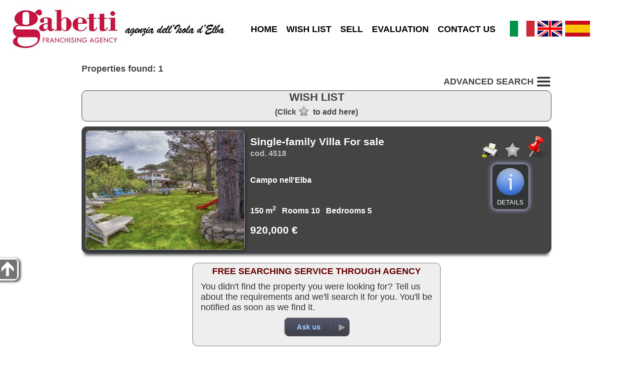

--- FILE ---
content_type: text/html; charset=utf-8
request_url: https://www.gabettielba.it/for-sale-detached-house-campo-nell-elba-4518-gb.html
body_size: 5949
content:
<!DOCTYPE html>
<html lang="en">
	<head>
		<title>Single-family Villa Campo nell'Elba For sale, 150 sm, Bedrooms 5, € 920,000, cod. 4518</title>
		<meta http-equiv="Content-Type" content="text/html; charset=utf-8">
		<meta id="viewport" name="viewport" content="width=device-width, initial-scale=1.0, maximum-scale=1.0, user-scalable=0">
		<link rel="stylesheet" type="text/css" href="themes/m1/main.css?v=17">
		<link rel="stylesheet" type="text/css" href="inc/cust/cust.css"><meta property="og:type" content="article">
<meta property="og:url" content="https://www.gabettielba.it/for-sale-detached-house-campo-nell-elba-4518-gb.html">
<meta property="og:image" content="https://www.casaperme-gold.it/public/foto/F3000004518_1.jpg">
<meta property="og:title" content="Single-family Villa Campo nell'Elba For sale, 150 sm, Bedrooms 5, € 920,000, cod. 4518">
<meta property="og:description" content="MARINA DI CAMPO - RIF. 4518; FANTASTIC DETACHED VILLA FOR RESIDENTIAL USE OR TO BE PUT TO INCOME, IMMERSED IN THE GREEN, QUIET OUTSKIRTS OF MARINA DI CAMPO, WHICH IS EASILY REACHABLE IN JUST A FEW MIN">
<meta name="description" content="MARINA DI CAMPO - RIF. 4518; FANTASTIC DETACHED VILLA FOR RESIDENTIAL USE OR TO BE PUT TO INCOME, IMMERSED IN THE GREEN, QUIET OUTSKIRTS OF MARINA DI CAMPO, WHICH IS EASILY REACHABLE IN JUST A FEW MIN">
<meta name="twitter:card" content="summary">
<meta name="twitter:creator" content="@casaperme">
		<link rel="stylesheet" href="https://unpkg.com/leaflet@1.9.4/dist/leaflet.css">	</head>
	<body>
		<div id="hdr">
	<div class="row">
		<div id="logo" >
			<a href="https://www.gabettielba.it/"><img src="img/logo.jpg" alt="Case in vendita all'Elba. Agenzia immobiliare Gabetti a Portoferraio"></a>		</div>
		<div id="menu">
			<ul>
				<li><a href="https://www.gabettielba.it/">HOME</a></li><li><a href="cerco.php?wish=1">WISH LIST</a></li><li><a href="vendi.php">SELL</a></li><li><a href="valuta.php">EVALUATION</a></li><li><a href="contatti.php">CONTACT US</a></li>			</ul>
		</div>
		<div id="lngbox"><a href="/index.php?lang=it"><img src="themes/m1/img/flag_it.png" alt="it"></a><a href="/index.php?lang=gb"><img src="themes/m1/img/flag_gb.png" alt="gb"></a><a href="/index.php?lang=es"><img src="themes/m1/img/flag_es.png" alt="es"></a></div>	</div>
</div>		<div id="mapclust"></div>
		<div id="advsrcband" class="band2">
			<div id="advsrc">
				<div id="advsrctit">
					<h1>ADVANCED SEARCH <img class="mnu3bar" src="themes/m1/img/3bar48.png" alt="ADVANCED SEARCH"></h1>
				</div>
				<form id="fsearch" name="fsearch" action="cerco.php">
					<div id="bcontr" class="roundsmall advsrcitmbox">
						<!-- <label id="contr-tit" class="lbltit">Contract</label> -->
						<div id="contrbottom">
							<label id="contrl1"><input id="contr1" name="contr" value="1" checked="checked" type="radio">For sale</label><label id="contrl2"><input id="contr2" name="contr" value="2" type="radio">To rent</label><span class="varbr"></span><label id="contrl3"><input id="contr3" name="contr" value="3" type="radio">Holidays</label>						</div>
					</div>

					<div id="bcat" class="roundsmall advsrcitmbox">
						<label class="lbltit">Category</label>
						<select id="cat" name="cat">
							<option value="0" selected="selected">Residential</option><option value="1" >Commercial</option>						</select>
					</div>

					<div id="btype" class="roundsmall advsrcitmbox">
						<label class="lbltit">Property</label>
						<select id="type" name="type">
							<option value="">Any</option>
							<option value="0">Detached house</option><option value="1">Two-family house</option><option value="2">Three-family house</option><option value="4">Portion of two-family house</option><option value="5">Portion of three-family house</option><option value="7">Single-family Villa</option><option value="12">Portion of three-family villa</option><option value="14">Terraced house</option><option value="16">Apartment</option><option value="17">Open space</option><option value="18">Penthouse</option><option value="22">Bare land</option><option value="23">Development land</option><option value="24">Ruin</option><option value="25">Cellar</option><option value="33">Country house</option><option value="46">Building</option>						</select>
					</div>

					
					<div id="bcom" class="roundsmall advsrcitmbox">
						<label class="lbltit">City</label>
						<select id="city" name="city">
							<option value="">Any</option>
							<option value="Campo nell'Elba">Campo nell'Elba</option><option value="Capoliveri">Capoliveri</option><option value="Marciana">Marciana</option><option value="Marciana Marina">Marciana Marina</option><option value="Porto Azzurro">Porto Azzurro</option><option value="Portoferraio">Portoferraio</option><option value="Rio">Rio</option>						</select>
					</div>

					

					<div id="bprice" class="roundsmall advsrcitmbox">
						<label id="price-tit" class="lbltit">€</label>
						<label class="md" for="pricefm">Min</label><input type="text" id="pricefm" name="pricefm" value="">
						<label class="md" for="priceto">Max</label><input type="text" id="priceto" name="priceto" value="">
					</div>

					<div id="boccup" class="roundsmall advsrcitmbox">
						<label class="lbltit">Availability</label>
						<select id="occup" name="occup">
							<option value="">Any</option>
							<option value="1">Busy</option><option value="2">Vacant</option><option value="3">Vacant on completion</option><option value="4">Rented</option><option value="5">Bare ownership</option><option value="6">Timeshare</option>						</select>
					</div>

					<div class="endf"></div>

					<div id="bmq" class="roundsmall advsrcitmbox advsrclstbox">
						<label class="lbltit">Surface areas m<sup>2</sup></label>

						<label class="fm md">Property:&nbsp; min						</label><input type="text" id="mqtotf" name="mqtotf" value="">

						<label class="md">max</label><input type="text" id="mqtott" name="mqtott" value=""><br>

						<label class="fm md">Land:&nbsp; min						</label><input type="text" id="mqlandf" name="mqlandf" value="">

						<label class="md">max</label><input type="text" id="mqlandt" name="mqlandt" value=""><br>
					</div>

					<div id="broom" class="roundsmall advsrcitmbox advsrclstbox">
						<label class="lbltit">Rooms</label>

						<label class="fm md">Bedrooms:&nbsp; min						</label><input type="text" id="roombedf" name="roombedf" value="">
						<label class="md">max</label><input type="text" id="roombedt" name="roombedt" value=""><br>

						<label class="fm md">Bathrooms:&nbsp; min						</label><input type="text" id="roombathf" name="roombathf" value="">
						<label class="md">max</label><input type="text" id="roombatht" name="roombatht" value=""><br>

						<label class="fm md">Rooms:&nbsp; min						</label><input type="text" id="roomspacef" name="roomspacef" value="">
						<label class="md">max</label><input type="text" id="roomspacet" name="roomspacet" value=""><br>
					</div>

					<div id="bother" class="roundsmall advsrcitmbox advsrclstbox advsrc-extrah">
						<label class="lbltit">Other features</label>
						<label class="leftfeat md"><input type="checkbox" name="gar" value="1"
							>Garage</label>
						<label class="md"><input type="checkbox" name="pa" value="1"
							>Park. spot</label><br>
						<label class="leftfeat md"><input type="checkbox" name="terrace" value="1"
							>Terrace</label>
						<label class="md"><input type="checkbox" name="new" value="1"
							>Newly built</label><br>
						<label class="leftfeat md"><input type="checkbox" name="lux" value="1"
							>Luxury prop.</label>
						<label class="md"><input type="checkbox" name="asta" value="1"
							>Auction</label>
					</div>

					<div id="advsrcbts" class="roundsmall advsrcitmbox advsrclstbox">
						<div id="gosearch" class="btncss"><span>SEARCH</span></div><br>
						<input id="srcreset" class="btncss" type="button" value="Reset">
					</div>
					<div class="endf"></div>
				</form>
			</div>
		</div>

		<div class="endf"></div>

		<div class="band1-">
			<div id="doc">
				<div id="cnt">
					<div id="lsintro">Properties found: 1</div>
					<div id="opnsrc"><span id="opnsrcbt">ADVANCED SEARCH <img class="mnu3bar" src="themes/m1/img/3bar48.png" alt="ADVANCED SEARCH"></span></div>

					<div id="wishbox" class="roundbox">
						<div id="wishtit">WISH LIST							<div id="wishtip">(Click<img src="themes/m1/img/wishoff.png" alt="">to add here)</div>
						</div>
						<div id="wishscroll">
							<hr class="endf">
						</div>
					</div>
					<div id="wishtarget"></div>

					<div id="results">
							<div id="3000004518" class="estates" data-rifshw="4518" data-city="Campo nell'Elba" data-type="Single-family Villa" data-prc="920,000" data-mq="150">
		<table class="lstb">
			<tr>
				<td class="lsimg lsimg-v2">
					<div class="imgoverimg">
						<img id="mainimg" class="img1" data-src="https://www.casaperme-gold.it/public/foto/F3000004518_1.jpg?3467115619" src="https://www.casaperme-gold.it/public/foto/F3000004518_1.jpg?3467115619" alt="Single-family Villa Campo nell'Elba 4518">
												</div>
				</td>
				<td class="lscnt">
					<div class="lssum1 lssum1-v2"><span class="lssum1-tit">Single-family Villa For sale</span><br><span class="lssum1-cod">cod. 4518</span><br><br><br>Campo nell'Elba </div><div class="lssum2 lssum2-v2">150 m<sup>2</sup> &nbsp; Rooms 10 &nbsp; Bedrooms 5 &nbsp; <br><br><span class="lssum2-pz">920,000 € </span></div>				</td>
				<td class="lsop lsop-v2">
					<div class="lsprt"><img src="themes/m1/img/print.png" title="Print or download PDF" alt=""></div>
					<div class="lswsh"><img src="themes/m1/img/wishoff.png" title="Add/remove from the wish list" alt=""></div>
					<div class="lsmrk"><img src="themes/m1/img/pin48.png" title="Mark this position" alt=""></div>
					<div class="lsdtlbt">
						<img src="themes/m1/img/info.png" alt=""><br>Details					</div>
				</td>
			</tr>
		</table>

		<div class="lsdtl">
			<div class="dtldesc">
				<div style="width:100%"><div class="rtkgalbox"><div class="rtkgaltn"><button class="btn btn-md rtkgal-modalclose">X</button><div class="tnwrap"><img src="https://www.casaperme-gold.it/public/foto/F3000004518_1.jpg?3467115619" data-src="https://www.casaperme-gold.it/public/foto/F3000004518_1.jpg?3467115619" alt="For sale Single-family Villa Campo nell'Elba  #4518 n.1"><img src="https://www.casaperme-gold.it/public/foto/F3000004518_2.jpg?3467115619" data-src="https://www.casaperme-gold.it/public/foto/F3000004518_2.jpg?3467115619" alt="For sale Single-family Villa Campo nell'Elba  #4518 n.2"><img src="https://www.casaperme-gold.it/public/foto/F3000004518_3.jpg?3467115619" data-src="https://www.casaperme-gold.it/public/foto/F3000004518_3.jpg?3467115619" alt="For sale Single-family Villa Campo nell'Elba  #4518 n.3"><img src="https://www.casaperme-gold.it/public/foto/F3000004518_4.jpg?3467115619" data-src="https://www.casaperme-gold.it/public/foto/F3000004518_4.jpg?3467115619" alt="For sale Single-family Villa Campo nell'Elba  #4518 n.4"><img src="https://www.casaperme-gold.it/public/foto/F3000004518_5.jpg?3467115619" data-src="https://www.casaperme-gold.it/public/foto/F3000004518_5.jpg?3467115619" alt="For sale Single-family Villa Campo nell'Elba  #4518 n.5"><img src="https://www.casaperme-gold.it/public/foto/F3000004518_6.jpg?3467115619" data-src="https://www.casaperme-gold.it/public/foto/F3000004518_6.jpg?3467115619" alt="For sale Single-family Villa Campo nell'Elba  #4518 n.6"><img src="https://www.casaperme-gold.it/public/foto/F3000004518_7.jpg?3467115619" data-src="https://www.casaperme-gold.it/public/foto/F3000004518_7.jpg?3467115619" alt="For sale Single-family Villa Campo nell'Elba  #4518 n.7"><img src="https://www.casaperme-gold.it/public/foto/P3000004518_1.jpg?3467115619" data-src="https://www.casaperme-gold.it/public/foto/P3000004518_1.jpg?3467115619" alt="For sale Single-family Villa Campo nell'Elba  #4518 n.8"><img src="https://www.casaperme-gold.it/public/foto/P3000004518_2.jpg?3467115619" data-src="https://www.casaperme-gold.it/public/foto/P3000004518_2.jpg?3467115619" alt="For sale Single-family Villa Campo nell'Elba  #4518 n.9"><img src="https://www.casaperme-gold.it/public/foto/P3000004518_3.jpg?3467115619" data-src="https://www.casaperme-gold.it/public/foto/P3000004518_3.jpg?3467115619" alt="For sale Single-family Villa Campo nell'Elba  #4518 n.10"><img src="https://www.casaperme-gold.it/public/foto/P3000004518_4.jpg?3467115619" data-src="https://www.casaperme-gold.it/public/foto/P3000004518_4.jpg?3467115619" alt="For sale Single-family Villa Campo nell'Elba  #4518 n.11"><img src="https://www.casaperme-gold.it/public/foto/P3000004518_5.jpg?3467115619" data-src="https://www.casaperme-gold.it/public/foto/P3000004518_5.jpg?3467115619" alt="For sale Single-family Villa Campo nell'Elba  #4518 n.12"></div></div><div class="rtkgal"><img src="img/1p.gif" alt=""></div></div></div><br>MARINA DI CAMPO - RIF. 4518
FANTASTIC DETACHED VILLA FOR RESIDENTIAL USE OR TO BE PUT TO INCOME, IMMERSED IN THE GREEN, QUIET OUTSKIRTS OF MARINA DI CAMPO, WHICH IS EASILY REACHABLE IN JUST A FEW MINUTES DRIVE FROM THE CITY CENTRE.
The PROPERTY AND' COMPOSED on THE FIRST FLOOR, A NICE APARTMENT WITH LIVING room, KITCHEN, BATHROOM AND TWO BEDROOMS, WITH high QUALITY FINISHES AND MATERIALS OF FIRST QUALITY, central HEATING.
On THE GROUND FLOOR THERE ARE A STUDIO, an APARTMENT, A three-room APARTMENT AND A TAVERN connected to The APARTMENT on THE TOP FLOOR.
THE PROPERTY HAS SOLAR PANELS, ENTRANCE WITH AUTOMATIC GATE AND OUTDOOR SPACE, WITH WIDE PLANTED PARK; ALL FENCED GIVING THE PROPERTY A HIGH LEVEL OF PRIVACY.
Energy class G/IPE 175,00 kwh/mq per year
€ 920.000,00			</div>
			<div class="dtltb">
				<div class="dtr"><div class="dtdl">Separate entrance:</div><div class="dtdv">Yes</div><div class="dtdl">Parking spot:</div><div class="dtdv">Yes</div><div class="dtdl">Independent heating:</div><div class="dtdv">Yes</div></div><div class="dtr"><div class="dtdl">Air conditioning:</div><div class="dtdv">Independent</div><div class="dtdl">Cellar:</div><div class="dtdv">Yes</div></div>			</div>




			<div class="dtltb">
				<div class="dtr"><div class="dtdv">Energy class: G</div><div class="dtdv">EPgl,nren: 175 kWh/m<sup>2</sup> year</div><div class="dtdv">EPgl,ren: --</div></div><div class="dtr"><div class="dtdv">Building EP Summer: <img src="themes/m1/img/sad.png" alt=""></div><div class="dtdv">Building EP Winter: <img src="themes/m1/img/sad.png" alt=""></div><div class="dtdv">Almost 0 energy consumption: No</div></div>			</div>


			

			<div class="btcenter">
				<div class="mapasktarg"></div>

				<div class="lsmapbt btex1" data-coord="42.758648,10.253225" >
					<img class="roundsmall" src="themes/m1/img/map.png" alt="">Map				</div>

				<div class="lsaskxbt btex1">
					<img class="roundsmall" src="themes/m1/img/more_info.png" alt="">Ask about it				</div>

				
				<br>


				<div class="sharetarg"></div>
				<div class="permalink" style="word-break:break-all">Permalink: <a href="https://www.gabettielba.it/for-sale-single-family-villa-campo-nell-elba-4518-gb.html">https://www.gabettielba.it/for-sale-single-family-villa-campo-nell-elba-4518-gb.html</a></div>
			</div>
			<div class="pricechart"
				  data-x=""
				  data-y=""
				style="background-color:#eee;color:black;width:100%;max-width:600px;max-height:100px;margin:20px auto 20px auto;border-radius:6px">
			</div>
		</div>
	</div>

					</div>

					<!-- Store and js divs -->
					<input type="hidden" id="themedir" value="themes/m1/">
					<input type="hidden" id="pageid" value="list">
					<input type="hidden" id="cursym" value="€">
					<input type="hidden" id="surfsym" value="sm">
					<input type="hidden" id="mcnt_svrerr" value="Communication error with the server">
					<input type="hidden" id="nomap" value="Map not available">
					<input type="hidden" id="curlang" value="gb">
					<input type="hidden" id="thisurl" value="https://www.gabettielba.it/cerco.php">
					<input type="hidden" id="slihlp" value="To stop or restart the slideshow click the big photo.">
					<input type="hidden" id="slistatic" value="0">
					<input type="hidden" id="slieff" value="">
					<input type="hidden" id="multiage" value="">


					<div id="askthis">
						<div id="modcont" class="roundbox"><form method="post" action="#"><div class="cont"><div class="cont-dat"><p><label>Name *</label><input name="mcnt_name" value=""></p><p><label>Email *</label><input name="mcnt_email" value=""></p><p><label>Phone</label><input name="mcnt_tel" value=""></p><p><label>Reason of contact *</label><input id="mcnt_categ" type="text" name="mcnt_categ" value=""></p><p><label style="vertical-align:top">Message *</label><textarea name="mcnt_msg" cols="30" rows="5"></textarea></p></div><div class="cont-send"><p><a href="privacy.php" target="_blank">Privacy policy</a><input type="checkbox" id="privacy" name="mcnt_privacy" value="Yes" >Accept *</p><div id="mcnt_capt_box"><label>* Antispam: what is 3 minus 2 ?</label> <input type="text" name="mcnt_capt" value="" style="width:48px;"></div><a id="mcnt_res"></a><div id="mcnt-selwaybox"style="display:none"><input id="mcnt_way_wa" name="mcnt_way" type="radio" value="wa"><label for="mcnt_way_wa"><img src="themes/m1/img/chat.png" alt="whatsapp" class="mcnt-way-sel"></label><input id="mcnt_way_eml" name="mcnt_way" type="radio" value="eml" checked><label for="mcnt_way_eml"><img src="themes/m1/img/cntmail.png" alt="email" class="mcnt-way-sel"></label><input id="mcnt_wa_tel" type="hidden" value=""><input id="mcnt_wa_err" type="hidden" value="Some required fields are missing. Please fill all those marked with *"></div><input id="mcnt_send" type="button" name="mcnt_send" value="Send"><input type="hidden" id="mcnt_post" name="mcnt_post" value="ajax"><input id="mcnt_reset" type="reset" value="Cancel"><br><p id="mcnt_errbox"></p><p id="mcnt_infobox"></p></div></div><input type="hidden" name="mcnt_captck" value="3382090104"><input type="hidden" name="mcnt_perma" value=""></form></div>					</div>

					<div id="mapport" class="roundbox"></div>

					<div id="here">
						<img data-src="themes/m1/img/here.png" src="img/1p.gif" alt="">
						<div id="heretxt">You were here</div>
					</div>

					<!-- /Store and js divs -->

					<div id="lsask" class="roundbox">
						<div class="box-cnt">
							<div id="lsask-title">FREE SEARCHING SERVICE THROUGH AGENCY</div>
							<div id="lsask-txt">You didn't find the property you were looking for? Tell us about the requirements and we'll search it for you. You'll be notified as soon as we find it.</div>
						</div>
						<div class="btncent">
							<div id="ls-askbt" class="gobtn"><a href="contatti.php?qt=nf"><span>Ask us</span></a></div>
						</div>
					</div>

				</div>
			</div>

			<div id="lssidebox">
				<div id="lssidedim">
					<div id="sidesrc">
						<h1>RICERCA AVANZATA</h1>
					</div>
				</div>
				<div id="lssidebar">
					<img src="themes/m1/img/goup.png" alt="">
				</div>
			</div>

		</div>
		<!-- STORE -->
		<input type="hidden" id="vacexists" value="0">
		<input type="hidden" id="app_src_sell" value="1"><input type="hidden" id="app_src_rent" value="1"><input type="hidden" id="app_src_holy" value="1"><input type="hidden" id="app_map_provider" value="mapbox"><input type="hidden" id="app_re_single" value="1">
		<div id="ftr">
		<div id="infoboxes">
		<div id="contact" class="roundbox">
			<div class="roundtop">MAIN CONTACTS</div>
			<div class="box-cnt">
				<table>
											<tr>
							<td><img src="themes/m1/img/address.png" alt=""></td>
							<td>Via R. Manganaro 7/D<br />57037 Portoferraio (LI)</td>
						</tr>
										<tr>
						<td><img src="themes/m1/img/phone.png" alt=""></td>
						<td>0565.960175</td>
					</tr>
					<tr>
						<td><img src="themes/m1/img/email.png" alt=""></td>
						<td>info@gabettielba.it</td>
					</tr>
				</table>
			</div>
			<div class="btncent">
				<div id="gocont" class="gobtn"><a href="contatti.php"><span>CONTACTS</span></a></div>
			</div>
		</div>

		<div id="ask" class="roundbox">
			<div class="roundtop">ASK US</div>
			<div class="box-cnt">
				<img src="themes/m1/img/contacts-s.jpg" alt="" class="roundsmall">
				<div class="spacer"></div>
				<span id="ask-txt">If you don't find a suitable property in our database or for any other reason...<br><br></span>
			</div>

			<div class="btncent">
				<div id="goask" class="gobtn"><a href="contatti.php?qt=nf"><span>ASK US</span></a></div>
			</div>
		</div>

		<div id="sell" class="roundbox">
			<div class="roundtop">SELL</div>
			<div class="box-cnt">
				<img src="themes/m1/img/sell-s.jpg" alt="" class="roundsmall">
				<div class="spacer"></div>
				<span id="sell-txt">We will walk you through the process and do all the work for you for the best result.<br><br></span>
			</div>
			<div class="btncent">
				<div id="gosell" class="gobtn">
					<a href="vendi.php">
						<span>SELL</span></a>
				</div>
			</div>
		</div>

	</div>
	<hr class="clr">
	<div id="ftrage">
		<span>Cillerai Elisabetta D.I.</span><span>P.I. 01653460491</span><span>Tel 0565960175</span><span><a href="privacy.php">Privacy</a> | <a href="privacy.php#polcookies">Cookies</a></span>
	</div>
	<span id="ftrrs" style="float:right;">
		<a href="https://www.riksoft.it/">Riksoft</a>,
		<a href="https://www.software-immobiliare.it/">Software immobiliare</a>
		<a href="https://www.riksoft.it/datadomus/">DataDomus</a><br>
		<a rel="nofollow" href="https://www.sitoperagenziaimmobiliare.work/">Siti per agenzie immobiliari</a> 3.50.4 | 		<a href="https://www.gabettielba.it/stat.php" rel="nofollow">Stat</a>
	</span>
	<hr class="endf">

	
</div>
<div id="ftrtitle"><b>Case in vendita all'Elba. Agenzia immobiliare Gabetti a Portoferraio</b></div>
		<script src="//code.jquery.com/jquery-1.11.0.min.js"></script>
		<script src="//unpkg.com/leaflet@1.9.4/dist/leaflet.js" id="rtkmapinfo" data-tkn="pk.eyJ1IjoiZ2FiZXR0aWVsYmEiLCJhIjoiY2ppZW13anJ5MGJqdzNrbXkwd2lhY3ZjbiJ9.2zM6kyMy5lolloNPycp0DQ "></script>		<script src="loc/loc_gb.js"></script>
		<script src="https://cdn.jsdelivr.net/npm/apexcharts"></script>
		<script src="app.js?v=19"></script>
		<script>var typeByCat={"0":{"0":"Detached house","1":"Two-family house","2":"Three-family house","4":"Portion of two-family house","5":"Portion of three-family house","7":"Single-family Villa","12":"Portion of three-family villa","14":"Terraced house","16":"Apartment","17":"Open space","18":"Penthouse","22":"Bare land","23":"Development land","24":"Ruin","25":"Cellar","33":"Country house","46":"Building"},"1":{"50":"Shop","51":"Office","53":"Storage","54":"Business premises","60":"Business building","65":"Pub","73":"Hotel","76":"Bed & Breakfast","126":"Other"}};</script>
	</body>

</html>
